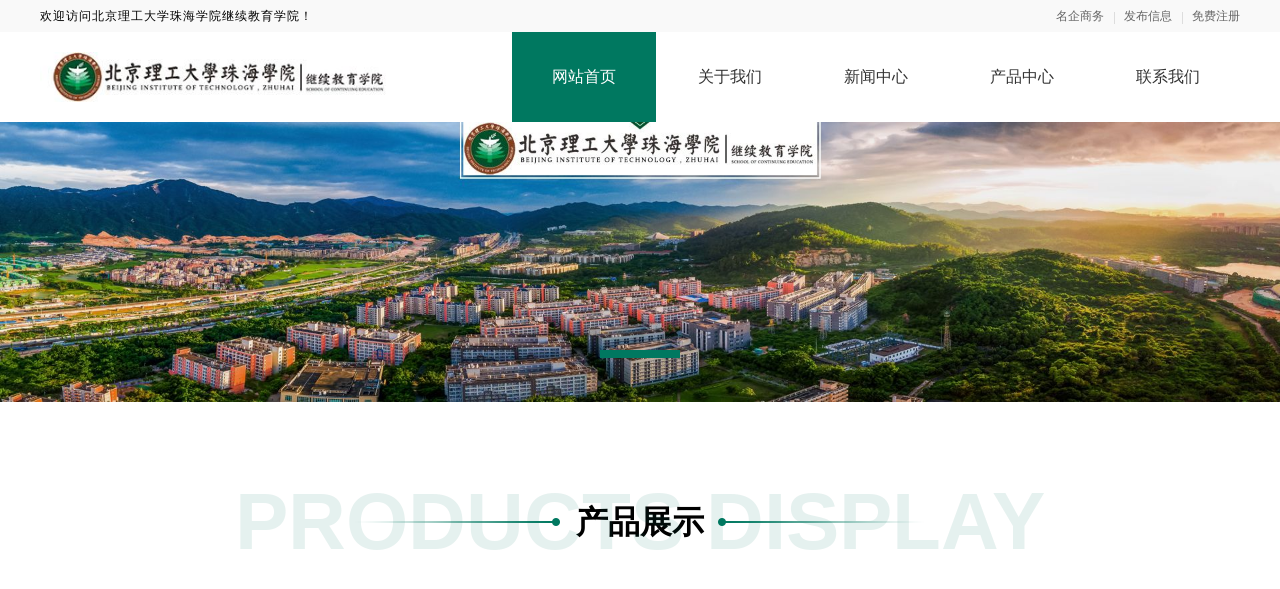

--- FILE ---
content_type: text/html; charset=utf-8
request_url: https://wkrxrwocvb.meizhourb.cn/
body_size: 5250
content:
<!DOCTYPE html>
<html lang="zh-CN">

<head>
    <meta charset="UTF-8" />
    <meta name="viewport" content="width=device-width, initial-scale=1.0" />
    <link rel="shortcut icon" href="https://oss.chinaqyz.com/ico/meizhourb.cn.ico" type="image/x-icon" />
    <title>北京理工大学珠海学院继续教育学院_名企商务</title>
    <meta name="keywords" content="北京理工大学珠海学院继续教育学院" />
    <meta name="description" content="北京理工大学珠海学院继续教育学院vYZppqrA,    北京理工大学珠海学院是经中华人民共和国教育部批准，于2004年5月8日正式成立的普通高等学校。学校现设18个专业学院（教学部）、涵盖七大学科门类的61个本科专业，全日制普通本科在校生22000余名。学校以北京理工大学为办学主体，秉持“注重质量、提升内涵、凝练特色、创建品牌”的办学思路，工学类专业具有突出特色和明显优势，工、理、管、文、经、法、艺协调发展，是广东省首批普通高校本科转型试点高校。   
       继续教育学院办学项目有北京理工大学现代远程高等学历教育、高等教育自学考试、高等职业教育、国际合作办学、各类培训等。珠海市北京理工大学珠海学院高等教育自学考试辅导中心积极开展自考助学辅导服务，多次被评为优秀办学单位。学院设有北京理工大学现代远程教育珠海学院学习中心，中心依托北京理工大学珠海学院丰富的办学资源开展远程教育，拥有一流的师资力量和教学设施，在广东省极具品牌竞争力。" />

    <link rel="stylesheet" type="text/css" href="/public/css/minireset.css" />
    <link rel="stylesheet" type="text/css" href="/public/css/normalize.css" />
    <link rel="stylesheet" type="text/css" href="/public/css/swiper.min.css" />

    <script type="text/javascript" src="/public/js/jquery.min.js"></script>
    <script type="text/javascript" src="/public/js/swiper.min.js"></script>
    <script type="text/javascript" src="/public/js/jquery.form.min.js"></script>
    <script type="text/javascript" src="/public/js/clipboard.min.js"></script>
    <script type="text/javascript" src="/public/js/jquery.cookie.js"></script>
    <script type="text/javascript" src="/public/js/ua-parser.min.js"></script>
    <script type="text/javascript" src="/public/js/lazyload.min.js"></script>
    <script type="text/javascript" src="/public/js/global.js"></script>

    <link rel="stylesheet" type="text/css" href="/theme/s1/css/model1.css" />

    
</head>

<body>
    <div class="main">
        <div class="public-header">
            <div class="w1200">
                <div class="name">欢迎访问北京理工大学珠海学院继续教育学院！</div>
                <div class="member">
                    <a target="_blank" href="https://www.meizhourb.cn">名企商务</a>
                    <a target="_blank"
                        href="https://sso.chinaqyz.com/signin?type=b2b&ref=https%3A%2F%2Fwkrxrwocvb.meizhourb.cn%2F">发布信息</a>
                    <a target="_blank"
                        href="https://sso.chinaqyz.com/signup?type=b2b&ref=https%3A%2F%2Fwkrxrwocvb.meizhourb.cn%2F">免费注册</a>
                </div>
            </div>
        </div>
        <div class="public-logo">
            <div class="w1200">
                <div class="logo">
                    <a target="_blank" href="https://wkrxrwocvb.meizhourb.cn/"><img
                            src="https://upload.chinaqyz.com/ssh/2022/05/17/adb2b23b-7aaa-4a15-ab27-b7e93e536d85.jpg" /></a>
                </div>
                <div class="menu">
                    <ul>
                        <li class="active">
                            <a target="_blank" href="https://wkrxrwocvb.meizhourb.cn/">网站首页</a>
                        </li>
                        <li>
                            <a target="_blank" href="https://wkrxrwocvb.meizhourb.cn/about.html">关于我们</a>
                        </li>
                        <li>
                            <a target="_blank" href="https://wkrxrwocvb.meizhourb.cn/news">新闻中心</a>
                        </li>
                        <li>
                            <a target="_blank" href="https://wkrxrwocvb.meizhourb.cn/product">产品中心</a>
                        </li>
                        <li>
                            <a target="_blank" href="https://wkrxrwocvb.meizhourb.cn/contact.html">联系我们</a>
                        </li>
                    </ul>
                </div>
                <div class="btn">
                    <i class="iconfont iconmenu"></i>
                </div>
            </div>
        </div>
        <div class="public-banner">
            <div class="swiper-container swiperBanner">
                <div class="swiper-wrapper">
                    
                    
                    
                    
                    <div class="swiper-slide web">
                        <img src="https://upload.chinaqyz.com/ssh/2023/06/26/b2441a14-7f85-4742-9192-9159c80246af.jpg" />
                    </div>
                    
                    
                    
                    
                    
                    
                    
                    
                    
                    
                    
                    
                    
                    <div class="swiper-slide wap">
                        <img src="https://upload.chinaqyz.com/ssh/2023/06/26/ab6c6954-6e99-4f19-a54f-9bd98e55d7d0.jpg" />
                    </div>
                    
                    
                    
                    
                    
                    
                    
                    
                    
                </div>
                <div class="swiper-pagination"></div>
            </div>
        </div>
        <div class="index-product">
            <div class="w1200">
                <div class="title">
                    <span>产品展示</span>
                    <span>PRODUCTS DISPLAY</span>
                </div>
                <div class="package">
                    <div class="swiper-container swiperProduct">
                        <div class="swiper-wrapper">
                            
                            
                            
                            
                        </div>
                    </div>
                </div>
            </div>
        </div>
        <div class="index-company">
            <div class="w1200">
                <div class="title">
                    <span>公司简介</span>
                    <span>COMPANY PROFILE</span>
                </div>
                <div class="package">
                    <div class="text">
                        <div class="text-h2">
                            北京理工大学珠海学院继续教育学院
                        </div>
                        <div class="text-p">
                                北京理工大学珠海学院是经中华人民共和国教育部批准，于2004年5月8日正式成立的普通高等学校。学校现设18个专业学院（教学部）、涵盖七大学科门类的61个本科专业，全日制普通本科在校生22000余名。学校以北京理工大学为办学主体，秉持“注重质量、提升内涵、凝练特色、创建品牌”的办学思路，工学类专业具有突出特色和明显优势，工、理、管、文、经、法、艺协调发展，是广东省首批普通高校本科转型试点高校。   
       继续教育学院办学...
                        </div>
                        <div class="more">
                            <a target="_blank" href="https://wkrxrwocvb.meizhourb.cn/about.html">MORE+</a>
                        </div>
                    </div>
                    <div class="image">
                        <img src="/theme/s1/images/index-company.png" />
                    </div>
                </div>
            </div>
        </div>
        <div class="index-news">
            <div class="w1200">
                <div class="title">
                    <span>新闻资讯</span>
                    <span>NEWS INFORMATION</span>
                </div>
                <div class="package">
                    <div class="image">
                        <img src="/theme/s1/images/index-news.png" />
                    </div>
                    <div class="list">
                        
                        <div class="col">
                            <div class="data">
                                <span>2025-12</span>
                                <span>06</span>
                                <span>2025-12-06 11:59:03</span>
                            </div>
                            <div class="text">
                                <h2><a target="_blank" href="https://t2efg7kfe5.meizhourb.cn/xingxi/3700564.html" title="嘉兴家美建材科技有限公司，解锁全屋整装一体化解决方案">嘉兴家美建材科技有限公司，解锁全屋整装一体化解决方案</a>
                                </h2>
                                <p># 嘉兴家美建材科技有限公司：解锁全屋整装一体化解决方案</p>
                            </div>
                        </div>
                        
                        <div class="col">
                            <div class="data">
                                <span>2026-01</span>
                                <span>13</span>
                                <span>2026-01-13 09:33:23</span>
                            </div>
                            <div class="text">
                                <h2><a target="_blank" href="https://wkrxrwocvb.meizhourb.cn/xingxi/3674100.html" title="珠海不要考试的全日制大专哪个好-北京理工大学珠海学院继教院">珠海不要考试的全日制大专哪个好-北京理工大学珠海学院继教院</a>
                                </h2>
                                <p>专本连读模式将本科教育与研究生教育紧密衔接。使学生在完成本科阶段学习的同时。那么国内...</p>
                            </div>
                        </div>
                        
                        <div class="col">
                            <div class="data">
                                <span>2026-01</span>
                                <span>11</span>
                                <span>2026-01-11 09:33:27</span>
                            </div>
                            <div class="text">
                                <h2><a target="_blank" href="https://wkrxrwocvb.meizhourb.cn/xingxi/3673620.html" title="广东省全日制专本连读专科学校学校环境-北京理工大学珠海学院继教院">广东省全日制专本连读专科学校学校环境-北京理工大学珠海学院继教院</a>
                                </h2>
                                <p>全日制专本连读学历在社会上的认可度也取决于用人单位的实际情况。学生可以通过实际操作和...</p>
                            </div>
                        </div>
                        
                        <div class="col">
                            <div class="data">
                                <span>2026-01</span>
                                <span>06</span>
                                <span>2026-01-06 09:33:24</span>
                            </div>
                            <div class="text">
                                <h2><a target="_blank" href="https://wkrxrwocvb.meizhourb.cn/xingxi/3649059.html" title="广东专科学校报考-北京理工大学珠海学院继教院">广东专科学校报考-北京理工大学珠海学院继教院</a>
                                </h2>
                                <p>全日制专本连读的就业前景是非常广阔的。全日制专本连读的教育模式还注重培养学生的综合能...</p>
                            </div>
                        </div>
                        
                    </div>
                </div>
            </div>
        </div>
        <div class="index-reco">
            <div class="w1200">
                <div class="title">
                    <span>新品供应</span>
                    <span>NEW PRODUCT SUPPLY</span>
                </div>
                <div class="package">
                    
                    <div class="col">
                        <a target="_blank" href="https://wkrxrwocvb.meizhourb.cn/kaodian/2026/01/18/28238964.html" title="广东专本连读全日制大专-北京理工大学珠海学院继教院">
                            <div class="image">
                                <img class="lazyload" src="/public/images/loading.gif" data-src="https://upload.chinaqyz.com/nlp/1140048/4c47ece5-9f05-41cf-acfd-56f01e88a3bf.jpg" />
                            </div>
                            <div class="more"><span>广东专本连读全日制大专-北京理工大学珠海学院继教院</span><i class="iconfont iconright-circle-fill"></i>
                            </div>
                        </a>
                    </div>
                    
                    <div class="col">
                        <a target="_blank" href="https://wkrxrwocvb.meizhourb.cn/kaodian/2026/01/09/28206806.html" title="珠海不用考试的全日制大专-北京理工大学珠海学院继教院">
                            <div class="image">
                                <img class="lazyload" src="/public/images/loading.gif" data-src="https://upload.chinaqyz.com/nlp/1140048/3d6072e2-4965-45c0-926d-4938792ed388.jpg" />
                            </div>
                            <div class="more"><span>珠海不用考试的全日制大专-北京理工大学珠海学院继教院</span><i class="iconfont iconright-circle-fill"></i>
                            </div>
                        </a>
                    </div>
                    
                    <div class="col">
                        <a target="_blank" href="https://wkrxrwocvb.meizhourb.cn/kaodian/2026/01/08/28200887.html" title="广东省全日制专本连读不用考试-北京理工大学珠海学院继教院">
                            <div class="image">
                                <img class="lazyload" src="/public/images/loading.gif" data-src="https://upload.chinaqyz.com/nlp/1140048/52f61136-90bc-49ca-ac08-3dcfacbd1876.jpg" />
                            </div>
                            <div class="more"><span>广东省全日制专本连读不用考试-北京理工大学珠海学院继教院</span><i class="iconfont iconright-circle-fill"></i>
                            </div>
                        </a>
                    </div>
                    
                </div>
            </div>
        </div>
        <div class="public-footer">
            <div class="menu">
                <div class="w1200">
                    <div class="col">
                        <a target="_blank" href="https://wkrxrwocvb.meizhourb.cn/">公司首页</a>
                    </div>
                    <div class="col">
                        <a class="nav_list" href="https://wkrxrwocvb.meizhourb.cn/about.html">公司介绍</a>
                    </div>
                    <div class="col">
                        <a class="nav_list" href="https://wkrxrwocvb.meizhourb.cn/news">公司新闻</a>
                    </div>
                    <div class="col">
                        <a class="nav_list" href="https://wkrxrwocvb.meizhourb.cn/product">公司产品</a>
                    </div>
                    <div class="col">
                        <a class="nav_list" href="https://wkrxrwocvb.meizhourb.cn/contact.html">联系我们</a>
                    </div>
                    <div class="col">
                        <a class="nav_list" href="https://wkrxrwocvb.meizhourb.cn/sitemap.xml">站点地图</a>
                    </div>
                </div>
            </div>
            <div class="foot">
                <div class="w1200">
                    <div class="logo">
                        <a target="_blank" href="https://wkrxrwocvb.meizhourb.cn/"><img
                                src="https://upload.chinaqyz.com/ssh/2022/05/17/adb2b23b-7aaa-4a15-ab27-b7e93e536d85.jpg" /></a>
                        <div class="name">北京理工大学珠海学院继续教育学院</div>
                    </div>
                    <div class="info">
                        
                        <p>服务热线：13425077359</p>
                        
                        
                        
                        <p>联系人：梁老师</p>
                        
                        
                        <p>公司地址：广东省珠海市唐家湾金凤路6号</p>
                        
                        <p>Copyright © 2010-2020 名企商务 All Rights Reserved</p>
                    </div>
                    <div class="ewm">
                        <img src="https://www.meizhourb.cn/qrcode?height=150&amp;text=%E6%9A%82%E6%97%A0%E5%86%85%E5%AE%B9&amp;width=150" />
                        <p>客服微信</p>
                    </div>
                </div>
            </div>
        </div>
        <div class="float-information">
            
            <div class="tips">
                <div class="w1200">
                    <div class="swiper-container swiperTips">
                        <div class="swiper-wrapper">
                            
                            <div class="swiper-slide">
                                <p>7分钟前 陈先生 正在咨询 </p>
                            </div>
                            
                            <div class="swiper-slide">
                                <p>5分钟前 钟先生 正在咨询 </p>
                            </div>
                            
                            <div class="swiper-slide">
                                <p>5分钟前 田女士 正在咨询 </p>
                            </div>
                            
                            <div class="swiper-slide">
                                <p>5分钟前 林女士 正在咨询 </p>
                            </div>
                            
                            <div class="swiper-slide">
                                <p>1分钟前 朱女士 正在咨询 </p>
                            </div>
                            
                            <div class="swiper-slide">
                                <p>10分钟前 胡先生 正在咨询 </p>
                            </div>
                            
                            <div class="swiper-slide">
                                <p>1分钟前 胡先生 正在咨询 </p>
                            </div>
                            
                            <div class="swiper-slide">
                                <p>9分钟前 代女士 正在咨询 </p>
                            </div>
                            
                            <div class="swiper-slide">
                                <p>5分钟前 王小姐 正在咨询 </p>
                            </div>
                            
                            <div class="swiper-slide">
                                <p>9分钟前 钟女士 正在咨询 </p>
                            </div>
                            
                            <div class="swiper-slide">
                                <p>5分钟前 朱小姐 正在咨询 </p>
                            </div>
                            
                            <div class="swiper-slide">
                                <p>9分钟前 刘女士 正在咨询 </p>
                            </div>
                            
                            <div class="swiper-slide">
                                <p>4分钟前 吴先生 正在咨询 </p>
                            </div>
                            
                            <div class="swiper-slide">
                                <p>6分钟前 王先生 正在咨询 </p>
                            </div>
                            
                            <div class="swiper-slide">
                                <p>7分钟前 周女士 正在咨询 </p>
                            </div>
                            
                            <div class="swiper-slide">
                                <p>7分钟前 卢小姐 正在咨询 </p>
                            </div>
                            
                            <div class="swiper-slide">
                                <p>3分钟前 苏女士 正在咨询 </p>
                            </div>
                            
                            <div class="swiper-slide">
                                <p>6分钟前 张女士 正在咨询 </p>
                            </div>
                            
                            <div class="swiper-slide">
                                <p>2分钟前 王先生 正在咨询 </p>
                            </div>
                            
                            <div class="swiper-slide">
                                <p>3分钟前 顾先生 正在咨询 </p>
                            </div>
                            
                        </div>
                    </div>
                </div>
            </div>
            <div class="menu">
                <div class="w1200">
                    <div class="col">
                        <a href="https://wkrxrwocvb.meizhourb.cn/">
                            <i class="iconfont iconhome"></i>
                            <span>返回首页</span>
                        </a>
                    </div>
                    <div class="col">
                        <a href="tel:13425077359">
                            <i class="iconfont iconphone"></i>
                            <span>免费电话</span>
                        </a>
                    </div>
                    <div class="col">
                        <a href="https://sso.chinaqyz.com/signup?type=b2b&ref=https%3A%2F%2Fwkrxrwocvb.meizhourb.cn%2F"
                            target="_blank">
                            <i class="iconfont iconuser"></i>
                            <span>立即注册</span>
                        </a>
                    </div>
                </div>
            </div>
        </div>

        
    </div>
    
    <script>(function() {var _53code = document.createElement("script");_53code.src = "https://tb.53kf.com/code/code/72D67C56B528265615C520E55CBC19BF5/12";var s = document.getElementsByTagName("script")[0]; s.parentNode.insertBefore(_53code, s);})();</script>
    
    <script>
        $(function () {
            var landPage = $.cookie("landPage");
            if (!landPage) {
                var href = location.href;
                landPage = href;
                $.cookie("landPage", href);
            }

            $.ajax({
                url: "http://b2b.chinaqyz.com/api/visitor/submit",
                type: "GET",
                data: { brandId: "1140012", landPage: landPage },
                dataType: "jsonp",
                success: function (json) {

                }
            });

            var parser = new UAParser();
            var clipboard = new ClipboardJS("#password");
            if (parser.getDevice().type == "tablet" || parser.getDevice().type == "mobile") {
                var koulin = [];

                var douyin = $("#password").data("douyin");
                if (douyin) {
                    koulin.push(douyin);
                }
                var kuaishou = $("#password").data("kuaishou");
                if (kuaishou) {
                    koulin.push(kuaishou);
                }
                var huoshan = $("#password").data("huoshan");
                if (kuaishou) {
                    koulin.push(huoshan);
                }
                var alibaba = $("#password").data("alibaba");
                if (alibaba) {
                    koulin.push('￥' + alibaba + '￥');
                }
                var taobao = $("#password").data("taobao");
                if (taobao) {
                    koulin.push('$' + taobao + '$');
                }

                $("#password").attr('data-clipboard-text', koulin.join(""));
                clipboard.on('success', function (e) {
                    $(".index-password").css("display", "none");;
                });

                var swiperProduct = new Swiper('.swiperProduct', {
                    slidesPerView: 2,
                    slidesPerColumn: 2,
                    spaceBetween: 20,
                    autoplay: {
                        delay: 2500,
                        disableOnInteraction: false,
                    },
                });
            } else {
                var swiperProduct = new Swiper('.swiperProduct', {
                    slidesPerView: 4,
                    spaceBetween: 20,
                    autoplay: {
                        delay: 2500,
                        disableOnInteraction: false,
                    },
                });
            }

            swiperProduct.el.onmouseover = function () {
                swiperProduct.autoplay.stop();
            };

            swiperProduct.el.onmouseout = function () {
                swiperProduct.autoplay.start();
            };

        });
    </script>
    <script type="text/javascript" src="/theme/s1/js/public.js"></script>
    <script type="text/javascript" src="https://js.users.51.la/20972063.js"></script>
	<div class="cnzz">
        <script type="text/javascript" src="https://v1.cnzz.com/z_stat.php?id=1279470533&web_id=1279470533"></script>
    </div>
    
</body>

</html>

--- FILE ---
content_type: text/css; charset=utf-8
request_url: https://wkrxrwocvb.meizhourb.cn/theme/s1/css/model1.css
body_size: 67240
content:
@import url("https://at.alicdn.com/t/font_1360053_1z6100oa4t2.css");
body,
html {
  font-family: "Microsoft Yahei", "\5FAE\8F6F\96C5\9ED1", Arial, "Hiragino Sans GB", "\5B8B\4F53";
  background: #fff;
}
@media screen and (max-width: 640px) {
  body,
  html {
    font-size: calc(100vw / 3.75);
  }
}
* {
  word-wrap: break-word;
  outline: none;
}
a {
  text-decoration: none;
}
b {
  font-weight: normal;
}
img {
  display: block;
}
input::-webkit-input-placeholder {
  /* WebKit, Blink, Edge */
  color: #999;
}
input::-moz-placeholder {
  /* Mozilla Firefox 19+ */
  color: #999;
}
textarea::-webkit-input-placeholder {
  /* WebKit, Blink, Edge */
  color: #999;
  font-family: "Microsoft Yahei", "\5FAE\8F6F\96C5\9ED1", Arial, "Hiragino Sans GB", "\5B8B\4F53";
}
textarea::-moz-placeholder {
  /* Mozilla Firefox 19+ */
  color: #999;
  font-family: "Microsoft Yahei", "\5FAE\8F6F\96C5\9ED1", Arial, "Hiragino Sans GB", "\5B8B\4F53";
}
.main {
  width: 100%;
  overflow: hidden;
}
.w1200 {
  width: 1200px;
  margin: 0 auto;
}
.public-header {
  width: 100%;
  background: #f9f9f9;
}
.public-header .w1200 {
  display: -webkit-box;
  display: flex;
  -webkit-box-align: center;
          align-items: center;
  -webkit-box-pack: justify;
          justify-content: space-between;
  height: 32px;
  font-size: 12px;
  line-height: 1;
}
.public-header .w1200 .name {
  letter-spacing: 1px;
}
.public-header .w1200 .member {
  display: -webkit-box;
  display: flex;
}
.public-header .w1200 .member a {
  margin: 0 0 0 20px;
  color: #666;
  position: relative;
}
.public-header .w1200 .member a:hover {
  color: #007860;
}
.public-header .w1200 .member a:after {
  position: absolute;
  left: -10px;
  top: 2px;
  content: "";
  width: 1px;
  height: 12px;
  background: #ddd;
}
.public-header .w1200 .member a:first-child:after {
  display: none;
}
@media screen and (max-width: 640px) {
  .public-header {
    display: none;
  }
}
.public-logo {
  width: 100%;
}
.public-logo .w1200 {
  display: -webkit-box;
  display: flex;
  -webkit-box-align: center;
          align-items: center;
  -webkit-box-pack: justify;
          justify-content: space-between;
}
.public-logo .w1200 .logo {
  width: 360px;
}
.public-logo .w1200 .logo a {
  display: -webkit-box;
  display: flex;
  -webkit-box-align: center;
          align-items: center;
  height: 64px;
}
.public-logo .w1200 .logo a img {
  max-width: 100%;
  max-height: 100%;
}
.public-logo .w1200 .menu ul {
  display: -webkit-box;
  display: flex;
}
.public-logo .w1200 .menu ul li {
  margin: 0 0 0 2px;
}
.public-logo .w1200 .menu ul li:first-child {
  margin: 0;
}
.public-logo .w1200 .menu ul li.active a {
  background: #007860;
  color: #fff;
}
.public-logo .w1200 .menu ul li:hover a {
  background: #007860;
  color: #fff;
}
.public-logo .w1200 .menu ul li a {
  display: block;
  line-height: 90px;
  padding: 0 40px;
  font-size: 16px;
  color: #333;
}
.public-logo .w1200 .btn {
  display: none;
}
@media screen and (max-width: 640px) {
  .public-logo {
    font-size: 12px;
  }
  .public-logo .w1200 {
    width: 100%;
    padding: 15px 4%;
    position: relative;
  }
  .public-logo .w1200 .logo a {
    height: 32px;
  }
  .public-logo .w1200 .menu {
    position: absolute;
    left: 0;
    top: 62px;
    width: 100%;
    z-index: 10;
    background: #f9f9f9;
    display: none;
  }
  .public-logo .w1200 .menu ul {
    -webkit-box-orient: vertical;
    -webkit-box-direction: normal;
            flex-direction: column;
  }
  .public-logo .w1200 .menu ul li {
    margin: 0;
    padding: 0 4%;
  }
  .public-logo .w1200 .menu ul li.active a {
    background: #f9f9f9;
    color: #333;
  }
  .public-logo .w1200 .menu ul li:hover a {
    background: #f9f9f9;
    color: #333;
  }
  .public-logo .w1200 .menu ul li:last-child a {
    border: none;
  }
  .public-logo .w1200 .menu ul li a {
    line-height: 62px;
    padding: 0;
    border-bottom: 1px solid #eee;
  }
  .public-logo .w1200 .btn {
    display: block;
  }
  .public-logo .w1200 .btn i {
    font-size: 32px;
    line-height: 1;
  }
}
.public-banner {
  width: 100%;
  position: relative;
}
.public-banner .swiper-container {
  width: 100%;
}
.public-banner .swiper-container .swiper-slide {
  width: 100%;
  display: -webkit-box;
  display: flex;
  -webkit-box-pack: center;
          justify-content: center;
}
.public-banner .swiper-container .swiper-slide.wap {
  display: none;
}
.public-banner .swiper-container .swiper-slide img {
  width: 100%;
  display: block;
}
.public-banner .swiper-container .swiper-pagination {
  bottom: 40px;
}
.public-banner .swiper-container .swiper-pagination .swiper-pagination-bullet {
  width: 80px;
  height: 8px;
  border-radius: 0;
}
.public-banner .swiper-container .swiper-pagination .swiper-pagination-bullet-active {
  background: #007860;
}
@media screen and (max-width: 640px) {
  .public-banner .swiper-container .swiper-slide.web {
    display: none;
  }
  .public-banner .swiper-container .swiper-slide.wap {
    display: block;
  }
  .public-banner .swiper-container .swiper-pagination {
    bottom: 10px;
  }
  .public-banner .swiper-container .swiper-pagination .swiper-pagination-bullet {
    width: 8px;
    height: 8px;
    border-radius: 50%;
  }
}
.index-product {
  width: 100%;
}
.index-product .w1200 {
  padding: 80px 0;
}
.index-product .w1200 .title {
  display: -webkit-box;
  display: flex;
  -webkit-box-pack: center;
          justify-content: center;
  position: relative;
  background: url(../images/title_bg_green.png) center center no-repeat;
}
.index-product .w1200 .title span:nth-child(1) {
  font-size: 32px;
  color: #000;
  font-weight: bold;
  line-height: 80px;
}
.index-product .w1200 .title span:nth-child(2) {
  font-size: 80px;
  line-height: 1;
  color: rgba(0, 120, 96, 0.1);
  font-weight: bold;
  z-index: 1;
  position: absolute;
  top: 0;
  left: 50%;
  margin-left: -600px;
  width: 1200px;
  text-align: center;
}
.index-product .w1200 .package {
  margin: 60px 0 0 0;
  width: 100%;
  position: relative;
}
.index-product .w1200 .package .swiper-container {
  width: 100%;
}
.index-product .w1200 .package .swiper-container .swiper-slide a {
  display: block;
  border: 1px solid #eee;
  padding: 5px;
  background: #f9f9f9;
}
.index-product .w1200 .package .swiper-container .swiper-slide a:hover .more i {
  display: none;
}
.index-product .w1200 .package .swiper-container .swiper-slide a:hover .more span {
  display: block;
}
.index-product .w1200 .package .swiper-container .swiper-slide a .image {
  width: 100%;
  height: 180px;
  display: -webkit-box;
  display: flex;
  -webkit-box-align: center;
          align-items: center;
  -webkit-box-pack: center;
          justify-content: center;
  overflow: hidden;
  background: #fff;
}
.index-product .w1200 .package .swiper-container .swiper-slide a .image img {
  max-width: 100%;
}
.index-product .w1200 .package .swiper-container .swiper-slide a h2 {
  text-align: center;
  line-height: 46px;
  font-size: 16px;
  color: #333;
  overflow: hidden;
  text-overflow: ellipsis;
  white-space: nowrap;
  padding: 0 15px;
}
.index-product .w1200 .package .swiper-container .swiper-slide a .more {
  padding: 0 0 5px 0;
  display: -webkit-box;
  display: flex;
  -webkit-box-pack: center;
          justify-content: center;
}
.index-product .w1200 .package .swiper-container .swiper-slide a .more i {
  font-size: 30px;
  line-height: 1;
  color: #007860;
}
.index-product .w1200 .package .swiper-container .swiper-slide a .more span {
  display: none;
  background: #007860;
  font-size: 14px;
  color: #fff;
  line-height: 30px;
  padding: 0 15px;
  border-radius: 30px;
}
@media screen and (max-width: 640px) {
  .index-product {
    font-size: 12px;
  }
  .index-product .w1200 {
    width: 100%;
    padding: 8% 4%;
  }
  .index-product .w1200 .title {
    background-size: 230% auto;
  }
  .index-product .w1200 .title span:nth-child(1) {
    font-size: 22px;
    line-height: 34px;
  }
  .index-product .w1200 .title span:nth-child(2) {
    font-size: 20px;
    line-height: 34px;
  }
  .index-product .w1200 .package {
    margin: 20px 0 0 0;
  }
  .index-product .w1200 .package .swiper-container .swiper-slide a .image {
    height: 120px;
  }
  .index-product .w1200 .package .swiper-container .swiper-slide a h2 {
    font-size: 0.16rem;
    line-height: 2;
    padding: 5px 0 0 0;
  }
  .index-product .w1200 .package .swiper-container .swiper-slide a .more {
    padding: 0;
    display: none;
  }
}
.index-company {
  width: 100%;
  background: #007860;
}
.index-company .w1200 {
  padding: 80px 0;
}
.index-company .w1200 .title {
  display: -webkit-box;
  display: flex;
  -webkit-box-pack: center;
          justify-content: center;
  position: relative;
  background: url(../images/title_bg_white.png) center center no-repeat;
}
.index-company .w1200 .title span:nth-child(1) {
  font-size: 32px;
  color: #fff;
  font-weight: bold;
  line-height: 80px;
}
.index-company .w1200 .title span:nth-child(2) {
  font-size: 80px;
  line-height: 1;
  color: rgba(255, 255, 255, 0.1);
  font-weight: bold;
  z-index: 1;
  position: absolute;
  top: 0;
  left: 50%;
  margin-left: -600px;
  width: 1200px;
  text-align: center;
}
.index-company .w1200 .package {
  margin: 60px 0 0 0;
  display: -webkit-box;
  display: flex;
  -webkit-box-pack: justify;
          justify-content: space-between;
}
.index-company .w1200 .package .text {
  width: 652px;
}
.index-company .w1200 .package .text .text-h2 {
  font-size: 24px;
  font-weight: bold;
  color: #fff;
  overflow: hidden;
  text-overflow: ellipsis;
  white-space: nowrap;
}
.index-company .w1200 .package .text .text-p {
  font-size: 16px;
  line-height: 2;
  color: #fff;
  text-indent: 2em;
  margin: 15px 0 0 0;
}
.index-company .w1200 .package .text .more {
  display: -webkit-box;
  display: flex;
  margin: 15px 0 0 0;
}
.index-company .w1200 .package .text .more a {
  background: #fff;
  color: #007860;
  line-height: 2.4;
  padding: 0 15px;
  font-size: 14px;
}
@media screen and (max-width: 640px) {
  .index-company {
    font-size: 12px;
  }
  .index-company .w1200 {
    width: 100%;
    padding: 8% 4%;
  }
  .index-company .w1200 .title {
    background-size: 230% auto;
  }
  .index-company .w1200 .title span:nth-child(1) {
    font-size: 22px;
    line-height: 34px;
  }
  .index-company .w1200 .title span:nth-child(2) {
    font-size: 20px;
    line-height: 34px;
  }
  .index-company .w1200 .package {
    -webkit-box-orient: vertical;
    -webkit-box-direction: reverse;
            flex-direction: column-reverse;
    margin: 20px 0 0 0;
  }
  .index-company .w1200 .package .image {
    width: 100%;
  }
  .index-company .w1200 .package .text {
    width: 100%;
    margin: 15px 0 0 0;
  }
  .index-company .w1200 .package .text .text-h2 {
    font-size: 0.2rem;
  }
  .index-company .w1200 .package .text .text-p {
    font-size: 0.15rem;
    line-height: 1.6;
  }
  .index-company .w1200 .package .text .more {
    -webkit-box-pack: center;
            justify-content: center;
  }
  .index-company .w1200 .package .text .more a {
    font-size: 0.14rem;
  }
}
.index-news {
  width: 100%;
}
.index-news .w1200 {
  padding: 80px 0;
}
.index-news .w1200 .title {
  display: -webkit-box;
  display: flex;
  -webkit-box-pack: center;
          justify-content: center;
  position: relative;
  background: url(../images/title_bg_green.png) center center no-repeat;
}
.index-news .w1200 .title span:nth-child(1) {
  font-size: 32px;
  color: #000;
  font-weight: bold;
  line-height: 80px;
}
.index-news .w1200 .title span:nth-child(2) {
  font-size: 80px;
  line-height: 1;
  color: rgba(0, 120, 96, 0.1);
  font-weight: bold;
  z-index: 1;
  position: absolute;
  top: 0;
  left: 50%;
  margin-left: -600px;
  width: 1200px;
  text-align: center;
}
.index-news .w1200 .package {
  margin: 60px 0 0 0;
  display: -webkit-box;
  display: flex;
  -webkit-box-pack: justify;
          justify-content: space-between;
}
.index-news .w1200 .package .list {
  width: 580px;
  display: -webkit-box;
  display: flex;
  -webkit-box-orient: vertical;
  -webkit-box-direction: normal;
          flex-direction: column;
  border-top: 1px solid #eee;
}
.index-news .w1200 .package .list .col {
  display: -webkit-box;
  display: flex;
  -webkit-box-align: center;
          align-items: center;
  -webkit-box-pack: justify;
          justify-content: space-between;
  height: 100px;
  border: 1px solid #eee;
  border-top: none;
  padding: 15px;
}
.index-news .w1200 .package .list .col:hover {
  background: #007860;
}
.index-news .w1200 .package .list .col:hover .data span:nth-child(1) {
  color: #fff;
}
.index-news .w1200 .package .list .col:hover .data span:nth-child(2) {
  color: #fff;
}
.index-news .w1200 .package .list .col:hover .text h2 a {
  color: #fff;
}
.index-news .w1200 .package .list .col:hover .text p {
  color: #fff;
}
.index-news .w1200 .package .list .col .data {
  display: -webkit-box;
  display: flex;
  -webkit-box-orient: vertical;
  -webkit-box-direction: normal;
          flex-direction: column;
  -webkit-box-pack: center;
          justify-content: center;
  -webkit-box-align: center;
          align-items: center;
  height: 70px;
  border-right: 1px solid #eee;
  padding: 0 15px 0 0;
  margin: 0 15px 0 0;
}
.index-news .w1200 .package .list .col .data span {
  line-height: 1;
}
.index-news .w1200 .package .list .col .data span:nth-child(1) {
  font-size: 16px;
  margin: 0 0 5px 0;
  color: #999;
}
.index-news .w1200 .package .list .col .data span:nth-child(2) {
  font-size: 32px;
  font-weight: bold;
  color: #007860;
}
.index-news .w1200 .package .list .col .data span:nth-child(3) {
  display: none;
}
.index-news .w1200 .package .list .col .text {
  width: 453px;
}
.index-news .w1200 .package .list .col .text h2 {
  font-size: 16px;
  overflow: hidden;
  text-overflow: ellipsis;
  white-space: nowrap;
  padding: 0 0 1px 0;
}
.index-news .w1200 .package .list .col .text h2 a {
  color: #333;
}
.index-news .w1200 .package .list .col .text p {
  margin: 6px 0 0 0;
  font-size: 14px;
  color: #999;
  line-height: 1.4;
}
@media screen and (max-width: 640px) {
  .index-news {
    font-size: 12px;
  }
  .index-news .w1200 {
    width: 100%;
    padding: 8% 4%;
  }
  .index-news .w1200 .title {
    background-size: 230% auto;
  }
  .index-news .w1200 .title span:nth-child(1) {
    font-size: 22px;
    line-height: 34px;
  }
  .index-news .w1200 .title span:nth-child(2) {
    font-size: 20px;
    line-height: 34px;
  }
  .index-news .w1200 .package {
    margin: 20px 0 0 0;
    flex-wrap: wrap;
  }
  .index-news .w1200 .package .image {
    width: 100%;
  }
  .index-news .w1200 .package .list {
    width: 100%;
    border: none;
    margin: 20px 0 0 0;
  }
  .index-news .w1200 .package .list .col {
    -webkit-box-orient: vertical;
    -webkit-box-direction: reverse;
            flex-direction: column-reverse;
    height: auto;
    padding: 0 0 15px 0;
    margin: 0 0 15px 0;
    border: none;
    border-bottom: 1px dashed #eee;
  }
  .index-news .w1200 .package .list .col:last-child {
    padding: 0;
    margin: 0;
    border: none;
  }
  .index-news .w1200 .package .list .col .data {
    width: 100%;
    height: auto;
    -webkit-box-orient: horizontal;
    -webkit-box-direction: normal;
            flex-direction: row;
    -webkit-box-align: center;
            align-items: center;
    -webkit-box-pack: start;
            justify-content: start;
    margin: 10px 0 0 0;
    border: none;
  }
  .index-news .w1200 .package .list .col .data span:nth-child(1),
  .index-news .w1200 .package .list .col .data span:nth-child(2) {
    display: none;
  }
  .index-news .w1200 .package .list .col .data span:nth-child(3) {
    font-size: 0.12rem;
    color: #999;
    line-height: 1;
    display: block;
  }
  .index-news .w1200 .package .list .col .text {
    width: 100%;
  }
  .index-news .w1200 .package .list .col .text h2 {
    font-size: 0.18rem;
    color: #333;
  }
  .index-news .w1200 .package .list .col .text p {
    font-size: 0.14rem;
    margin: 8px 0 0 0;
    color: #666;
  }
}
.index-reco {
  width: 100%;
  background: #f7f7f7;
}
.index-reco .w1200 {
  padding: 80px 0;
}
.index-reco .w1200 .title {
  display: -webkit-box;
  display: flex;
  -webkit-box-pack: center;
          justify-content: center;
  position: relative;
  background: url(../images/title_bg_green.png) center center no-repeat;
}
.index-reco .w1200 .title span:nth-child(1) {
  font-size: 32px;
  color: #000;
  font-weight: bold;
  line-height: 80px;
}
.index-reco .w1200 .title span:nth-child(2) {
  font-size: 80px;
  line-height: 1;
  color: rgba(0, 120, 96, 0.1);
  font-weight: bold;
  z-index: 1;
  position: absolute;
  top: 0;
  left: 50%;
  margin-left: -600px;
  width: 1200px;
  text-align: center;
}
.index-reco .w1200 .package {
  margin: 36px 0 0 0;
  display: -webkit-box;
  display: flex;
  flex-wrap: wrap;
}
.index-reco .w1200 .package .col {
  width: 376px;
  margin: 24px 24px 0 0;
}
.index-reco .w1200 .package .col:nth-child(3n) {
  margin-right: 0;
}
.index-reco .w1200 .package .col a {
  display: block;
  width: 100%;
  position: relative;
}
.index-reco .w1200 .package .col a:hover .more {
  background: rgba(0, 120, 96, 0.7);
}
.index-reco .w1200 .package .col a .image {
  height: 260px;
  overflow: hidden;
  display: -webkit-box;
  display: flex;
  -webkit-box-align: center;
          align-items: center;
  -webkit-box-pack: center;
          justify-content: center;
}
.index-reco .w1200 .package .col a .image img {
  max-width: 100%;
}
.index-reco .w1200 .package .col a .more {
  position: absolute;
  left: 0;
  bottom: 0;
  background: rgba(0, 0, 0, 0.7);
  display: -webkit-box;
  display: flex;
  -webkit-box-align: center;
          align-items: center;
  color: #fff;
  width: 100%;
  padding: 0 15px;
}
.index-reco .w1200 .package .col a .more span {
  line-height: 2.4;
  -webkit-box-flex: 1;
          flex: 1;
  font-size: 16px;
  overflow: hidden;
  text-overflow: ellipsis;
  white-space: nowrap;
}
.index-reco .w1200 .package .col a .more i {
  font-size: 18px;
  line-height: 1;
}
@media screen and (max-width: 640px) {
  .index-reco {
    font-size: 12px;
  }
  .index-reco .w1200 {
    width: 100%;
    padding: 8% 4%;
  }
  .index-reco .w1200 .title {
    background-size: 230% auto;
  }
  .index-reco .w1200 .title span:nth-child(1) {
    font-size: 22px;
    line-height: 34px;
  }
  .index-reco .w1200 .title span:nth-child(2) {
    font-size: 20px;
    line-height: 34px;
  }
  .index-reco .w1200 .package {
    margin: 8px 0 0 0;
  }
  .index-reco .w1200 .package .col {
    width: calc(50% - 6px);
    margin: 12px 12px 0 0;
  }
  .index-reco .w1200 .package .col:nth-child(3n) {
    margin-right: 12px;
  }
  .index-reco .w1200 .package .col:nth-child(2n) {
    margin-right: 0;
  }
  .index-reco .w1200 .package .col a .image {
    height: 160px;
  }
  .index-reco .w1200 .package .col a .more span {
    font-size: 0.16rem;
    line-height: 2.2;
  }
  .index-reco .w1200 .package .col a .more i {
    font-size: 0.18rem;
  }
}
.public-footer {
  width: 100%;
}
.public-footer .menu {
  background: #007860;
}
.public-footer .menu .w1200 {
  display: -webkit-box;
  display: flex;
  -webkit-box-align: center;
          align-items: center;
  -webkit-box-pack: center;
          justify-content: center;
}
.public-footer .menu .w1200 .col {
  padding: 18px 0;
}
.public-footer .menu .w1200 .col:last-child a:after {
  display: none;
}
.public-footer .menu .w1200 .col a {
  padding: 0 35px;
  font-size: 16px;
  color: #fff;
  display: block;
  position: relative;
}
.public-footer .menu .w1200 .col a:after {
  position: absolute;
  top: 50%;
  right: 0;
  margin-top: -6px;
  width: 1px;
  height: 12px;
  background: #fff;
  content: "";
}
.public-footer .foot {
  background: #333;
}
.public-footer .foot .w1200 {
  display: -webkit-box;
  display: flex;
  padding: 60px 0;
}
.public-footer .foot .w1200 .logo {
  width: 350px;
  border-right: 1px solid #909090;
  padding: 0 60px 0 0;
}
.public-footer .foot .w1200 .logo a img {
  max-width: 100%;
  max-height: 150px;
}
.public-footer .foot .w1200 .logo .name {
  font-size: 24px;
  color: #fff;
  line-height: 1;
  font-weight: bold;
  margin: 15px 0 0 0;
}
.public-footer .foot .w1200 .info {
  -webkit-box-flex: 1;
          flex: 1;
  margin: 0 0 0 60px;
  border-right: 1px solid #909090;
  padding: 0 60px 0 0;
}
.public-footer .foot .w1200 .info p {
  font-size: 16px;
  color: #fff;
  margin: 0 0 25px 0;
  overflow: hidden;
  text-overflow: ellipsis;
  white-space: nowrap;
}
.public-footer .foot .w1200 .info p:last-child {
  margin: 0;
}
.public-footer .foot .w1200 .ewm {
  width: 150px;
  margin: 0 0 0 60px;
}
.public-footer .foot .w1200 .ewm p {
  text-align: center;
  color: #fff;
  margin: 10px 0 0 0;
  font-size: 14px;
}
@media screen and (max-width: 640px) {
  .public-footer .menu {
    display: none;
  }
  .public-footer .foot {
    font-size: 12px;
  }
  .public-footer .foot .w1200 {
    width: 100%;
    padding: 8% 8% 80px 8%;
    flex-wrap: wrap;
  }
  .public-footer .foot .w1200 .logo {
    width: 100%;
    padding: 0;
    border: none;
  }
  .public-footer .foot .w1200 .logo a img {
    max-height: 100px;
  }
  .public-footer .foot .w1200 .logo .name {
    font-size: 0.2rem;
  }
  .public-footer .foot .w1200 .info {
    margin: 20px 0 0 0;
    padding: 0;
    border: none;
    width: 100%;
  }
  .public-footer .foot .w1200 .info p {
    font-size: 0.12rem;
    margin: 0 0 12px 0;
  }
  .public-footer .foot .w1200 .ewm {
    display: none;
  }
}
.public-position {
  width: 100%;
  background: #f9f9f9;
}
.public-position .w1200 {
  height: 48px;
  font-size: 15px;
  line-height: 48px;
  color: #666;
  padding: 0 0 0 20px;
  position: relative;
  overflow: hidden;
  text-overflow: ellipsis;
  white-space: nowrap;
}
.public-position .w1200:before {
  position: absolute;
  left: 0;
  top: 50%;
  margin-top: -7px;
  content: "";
  width: 4px;
  height: 14px;
  background: #007860;
}
.public-position .w1200 b {
  margin: 0 5px;
}
.public-position .w1200 a {
  color: #666;
}
.public-position .w1200 a:hover {
  color: #007860;
}
@media screen and (max-width: 640px) {
  .public-position .w1200 {
    width: 100%;
    padding: 0 4%;
  }
  .public-position .w1200:before {
    left: 4%;
  }
  .public-position .w1200 span {
    margin: 0 0 0 15px;
  }
}
.public-wrap {
  width: 100%;
}
.public-wrap .w1200 {
  padding: 20px 0 40px 0;
  display: -webkit-box;
  display: flex;
  -webkit-box-pack: justify;
          justify-content: space-between;
}
.public-wrap .w1200 .side {
  width: 320px;
}
.public-wrap .w1200 .side .information .title {
  background: #007860;
  line-height: 2.6;
  color: #fff;
  padding: 0 15px;
}
.public-wrap .w1200 .side .information .title span {
  font-size: 16px;
}
.public-wrap .w1200 .side .information .title span i {
  font-size: 12px;
  margin: 0 0 0 10px;
  font-style: normal;
}
.public-wrap .w1200 .side .information .box {
  background: #f9f9f9;
  padding: 15px;
}
.public-wrap .w1200 .side .information .box p {
  font-size: 14px;
  margin: 0 0 15px 0;
  overflow: hidden;
  text-overflow: ellipsis;
  white-space: nowrap;
}
.public-wrap .w1200 .side .information .box p:last-child {
  margin: 0;
}
.public-wrap .w1200 .side .product {
  margin: 20px 0 0 0;
}
.public-wrap .w1200 .side .product .title {
  background: #007860;
  color: #fff;
  padding: 0 15px;
  display: -webkit-box;
  display: flex;
  -webkit-box-pack: justify;
          justify-content: space-between;
  -webkit-box-align: center;
          align-items: center;
}
.public-wrap .w1200 .side .product .title span {
  font-size: 16px;
  line-height: 2.6;
}
.public-wrap .w1200 .side .product .title a {
  font-size: 12px;
  color: #fff;
}
.public-wrap .w1200 .side .product .box {
  display: -webkit-box;
  display: flex;
  flex-wrap: wrap;
  padding: 0 15px 15px 15px;
  background: #f9f9f9;
}
.public-wrap .w1200 .side .product .box .col {
  width: 137.5px;
  margin: 15px 15px 0 0;
}
.public-wrap .w1200 .side .product .box .col:nth-child(2n) {
  margin-right: 0;
}
.public-wrap .w1200 .side .product .box .col:hover a {
  color: #007860;
}
.public-wrap .w1200 .side .product .box .col .image {
  width: 100%;
  height: 100px;
  overflow: hidden;
  display: -webkit-box;
  display: flex;
  -webkit-box-align: center;
          align-items: center;
  -webkit-box-pack: center;
          justify-content: center;
  background: #fff;
}
.public-wrap .w1200 .side .product .box .col .image img {
  max-width: 100%;
}
.public-wrap .w1200 .side .product .box .col h2 {
  font-size: 14px;
  text-align: center;
  margin: 5px 0 0 0;
  overflow: hidden;
  text-overflow: ellipsis;
  white-space: nowrap;
}
.public-wrap .w1200 .side .product .box .col h2 a {
  color: #333;
}
.public-wrap .w1200 .side .message {
  margin: 20px 0 0 0;
}
.public-wrap .w1200 .side .message .title {
  background: #007860;
  color: #fff;
  padding: 0 15px;
  display: -webkit-box;
  display: flex;
  -webkit-box-pack: justify;
          justify-content: space-between;
  -webkit-box-align: center;
          align-items: center;
}
.public-wrap .w1200 .side .message .title span {
  font-size: 16px;
  line-height: 2.6;
}
.public-wrap .w1200 .side .message .title a {
  font-size: 12px;
  color: #fff;
}
.public-wrap .w1200 .side .message .box {
  padding: 15px;
  background: #f9f9f9;
}
.public-wrap .w1200 .side .message .box form {
  display: -webkit-box;
  display: flex;
  -webkit-box-orient: vertical;
  -webkit-box-direction: normal;
          flex-direction: column;
  -webkit-box-align: center;
          align-items: center;
}
.public-wrap .w1200 .side .message .box form input {
  width: 100%;
  border: 1px solid #ddd;
  margin: 0 0 15px 0;
  padding: 0 10px;
  font-size: 14px;
  line-height: 34px;
}
.public-wrap .w1200 .side .message .box form textarea {
  width: 100%;
  border: 1px solid #ddd;
  margin: 0 0 15px 0;
  padding: 5px 10px;
  font-size: 14px;
  line-height: 1.6;
}
.public-wrap .w1200 .side .message .box form button {
  width: 100%;
  background: #007860;
  border: none;
  color: #fff;
  line-height: 32px;
  font-size: 14px;
  border-radius: 4px;
}
.public-wrap .w1200 .side .news {
  margin: 20px 0 0 0;
}
.public-wrap .w1200 .side .news .title {
  background: #007860;
  color: #fff;
  padding: 0 15px;
  display: -webkit-box;
  display: flex;
  -webkit-box-pack: justify;
          justify-content: space-between;
  -webkit-box-align: center;
          align-items: center;
}
.public-wrap .w1200 .side .news .title span {
  font-size: 16px;
  line-height: 2.6;
}
.public-wrap .w1200 .side .news .title a {
  font-size: 12px;
  color: #fff;
}
.public-wrap .w1200 .side .news .box {
  background: #f9f9f9;
  padding: 15px;
}
.public-wrap .w1200 .side .news .box .col {
  display: -webkit-box;
  display: flex;
  -webkit-box-pack: justify;
          justify-content: space-between;
  margin: 0 0 15px 0;
  padding: 0 0 15px 0;
  border-bottom: 1px solid #eee;
}
.public-wrap .w1200 .side .news .box .col:last-child {
  margin: 0;
  padding: 0;
  border: none;
}
.public-wrap .w1200 .side .news .box .col:hover .text h2 a {
  color: #007860;
}
.public-wrap .w1200 .side .news .box .col .image {
  width: 100px;
  height: 60px;
  background: #fff;
  display: -webkit-box;
  display: flex;
  -webkit-box-align: center;
          align-items: center;
  -webkit-box-pack: center;
          justify-content: center;
  overflow: hidden;
}
.public-wrap .w1200 .side .news .box .col .image img {
  max-width: 100%;
}
.public-wrap .w1200 .side .news .box .col .text {
  width: calc(100% - 120px);
}
.public-wrap .w1200 .side .news .box .col .text h2 {
  font-size: 14px;
  line-height: 1.4;
}
.public-wrap .w1200 .side .news .box .col .text h2 a {
  color: #333;
}
.public-wrap .w1200 .side .news .box .col .text p {
  font-size: 12px;
  margin: 5px 0 0 0;
  color: #999;
}
.public-wrap .w1200 .bigbox {
  width: 850px;
}
.public-wrap .w1200 .bigbox .company-about .title {
  background: #007860;
  line-height: 2.6;
  color: #fff;
  padding: 0 15px;
}
.public-wrap .w1200 .bigbox .company-about .title span {
  font-size: 16px;
}
.public-wrap .w1200 .bigbox .company-about .title span i {
  font-size: 12px;
  margin: 0 0 0 10px;
  font-style: normal;
}
.public-wrap .w1200 .bigbox .company-about .content {
  font-size: 15px;
  line-height: 1.6;
  padding: 0 10px;
  color: #666;
  letter-spacing: 1px;
}
.public-wrap .w1200 .bigbox .company-about .content p {
  margin: 20px 0 0 0;
  text-indent: 2em;
}
.public-wrap .w1200 .bigbox .company-about .content img {
  max-width: 100%;
  margin: 0 auto;
}
.public-wrap .w1200 .bigbox .company-contact .info .title {
  background: #007860;
  line-height: 2.6;
  color: #fff;
  padding: 0 15px;
}
.public-wrap .w1200 .bigbox .company-contact .info .title span {
  font-size: 16px;
}
.public-wrap .w1200 .bigbox .company-contact .info .title span i {
  font-size: 12px;
  margin: 0 0 0 10px;
  font-style: normal;
}
.public-wrap .w1200 .bigbox .company-contact .info .box {
  padding: 10px;
}
.public-wrap .w1200 .bigbox .company-contact .info .box p {
  font-size: 16px;
  margin: 15px 0 0 0;
}
.public-wrap .w1200 .bigbox .company-contact .map {
  margin: 20px 0 0 0;
}
.public-wrap .w1200 .bigbox .company-contact .map .title {
  background: #007860;
  line-height: 2.6;
  color: #fff;
  padding: 0 15px;
}
.public-wrap .w1200 .bigbox .company-contact .map .title span {
  font-size: 16px;
}
.public-wrap .w1200 .bigbox .company-contact .map .title span i {
  font-size: 12px;
  margin: 0 0 0 10px;
  font-style: normal;
}
.public-wrap .w1200 .bigbox .company-contact .map .box {
  padding: 25px 10px 10px 10px;
}
.public-wrap .w1200 .bigbox .company-contact .map .box #mapbox {
  height: 400px;
}
.public-wrap .w1200 .bigbox .company-news .list {
  font-size: 14px;
}
.public-wrap .w1200 .bigbox .company-news .list .col {
  display: -webkit-box;
  display: flex;
  -webkit-box-align: center;
          align-items: center;
  -webkit-box-pack: justify;
          justify-content: space-between;
  border: 1px solid #eee;
  padding: 20px;
  margin: 0 0 20px 0;
}
.public-wrap .w1200 .bigbox .company-news .list .col:hover {
  border: 1px solid #007860;
}
.public-wrap .w1200 .bigbox .company-news .list .col:hover .text h2 a {
  color: #007860;
}
.public-wrap .w1200 .bigbox .company-news .list .col:hover .text .more a {
  border: 1px solid #007860;
  background: #007860;
  color: #fff;
}
.public-wrap .w1200 .bigbox .company-news .list .col .image {
  width: 230px;
  padding: 5px;
  background: #f9f9f9;
}
.public-wrap .w1200 .bigbox .company-news .list .col .image a {
  overflow: hidden;
  height: 160px;
  display: -webkit-box;
  display: flex;
  -webkit-box-align: center;
          align-items: center;
  -webkit-box-pack: center;
          justify-content: center;
}
.public-wrap .w1200 .bigbox .company-news .list .col .image a img {
  max-width: 100%;
}
.public-wrap .w1200 .bigbox .company-news .list .col .text {
  width: calc(100% - 260px);
}
.public-wrap .w1200 .bigbox .company-news .list .col .text h2 {
  font-size: 18px;
  overflow: hidden;
  text-overflow: ellipsis;
  white-space: nowrap;
}
.public-wrap .w1200 .bigbox .company-news .list .col .text h2 a {
  color: #333;
}
.public-wrap .w1200 .bigbox .company-news .list .col .text p {
  font-size: 14px;
  line-height: 2;
  margin: 10px 0 0 0;
  color: #666;
}
.public-wrap .w1200 .bigbox .company-news .list .col .text .more {
  display: -webkit-box;
  display: flex;
  -webkit-box-pack: justify;
          justify-content: space-between;
  margin: 10px 0 0 0;
}
.public-wrap .w1200 .bigbox .company-news .list .col .text .more span {
  font-size: 12px;
  color: #999;
}
.public-wrap .w1200 .bigbox .company-news .list .col .text .more a {
  border: 1px solid #ddd;
  font-size: 14px;
  padding: 8px 16px;
  border-radius: 46px;
  color: #333;
}
.public-wrap .w1200 .bigbox .company-news .pager {
  padding: 10px 0 0 0;
}
.public-wrap .w1200 .bigbox .company-news .pager .pagination {
  display: -webkit-box;
  display: flex;
  -webkit-box-pack: center;
          justify-content: center;
}
.public-wrap .w1200 .bigbox .company-news .pager .pagination li {
  margin: 0 8px 0 0;
}
.public-wrap .w1200 .bigbox .company-news .pager .pagination li:last-child {
  margin: 0;
}
.public-wrap .w1200 .bigbox .company-news .pager .pagination li a {
  display: block;
  line-height: 32px;
  text-align: center;
  color: #333;
  font-size: 13px;
  padding: 0 12px;
  cursor: pointer;
}
.public-wrap .w1200 .bigbox .company-news .pager .pagination li span {
  line-height: 32px;
  font-size: 13px;
}
.public-wrap .w1200 .bigbox .company-news .pager .pagination li:hover {
  background: #007860;
}
.public-wrap .w1200 .bigbox .company-news .pager .pagination li:hover a {
  color: #fff;
}
.public-wrap .w1200 .bigbox .company-news .pager .pagination .active {
  padding: 0 12px;
  background: #007860;
}
.public-wrap .w1200 .bigbox .company-news .pager .pagination .active a,
.public-wrap .w1200 .bigbox .company-news .pager .pagination .active span {
  color: #fff;
}
.public-wrap .w1200 .bigbox .company-news .pager .pagination .disabled {
  padding: 0 12px;
  background: #f1f1f1;
  cursor: not-allowed;
}
.public-wrap .w1200 .bigbox .company-news .pager .pagination .disabled:hover {
  background: #f1f1f1;
}
.public-wrap .w1200 .bigbox .company-news .pager .pagination .disabled:hover a {
  color: #333;
}
.public-wrap .w1200 .bigbox .company-news .view {
  border-top: 4px solid #007860;
  padding: 10px 0 20px 0;
}
.public-wrap .w1200 .bigbox .company-news .view .title {
  padding: 0 100px;
}
.public-wrap .w1200 .bigbox .company-news .view .title h1 {
  font-size: 24px;
  line-height: 1.6;
  text-align: center;
}
.public-wrap .w1200 .bigbox .company-news .view .info {
  display: -webkit-box;
  display: flex;
  -webkit-box-pack: center;
          justify-content: center;
  margin: 20px 0 0 0;
}
.public-wrap .w1200 .bigbox .company-news .view .info span {
  font-size: 14px;
  color: #999;
  line-height: 1;
}
.public-wrap .w1200 .bigbox .company-news .view .content {
  font-size: 16px;
  line-height: 1.6;
  letter-spacing: 1px;
  color: #666;
  padding: 20px 10px 0 10px;
}
.public-wrap .w1200 .bigbox .company-news .view .content p {
  margin: 0 0 20px 0;
  text-indent: 2em;
}
.public-wrap .w1200 .bigbox .company-news .view .content img {
  max-width: 100%;
  margin: 0 auto;
}
.public-wrap .w1200 .bigbox .company-news .view .tags {
  margin: 10px 10px 0 10px;
  display: -webkit-box;
  display: flex;
  flex-wrap: wrap;
}
.public-wrap .w1200 .bigbox .company-news .view .tags a {
  font-size: 14px;
  line-height: 1;
  margin: 10px 10px 0 0;
  color: #007860;
  display: -webkit-box;
  display: flex;
  -webkit-box-align: center;
          align-items: center;
}
.public-wrap .w1200 .bigbox .company-news .view .tags a i {
  font-size: 14px;
  line-height: 1;
  margin: 0 4px 0 0;
}
.public-wrap .w1200 .bigbox .company-news .view .tips {
  background: #f9f9f9;
  border: 1px solid #eee;
  line-height: 1.6;
  padding: 10px 15px;
  font-size: 14px;
  color: #666;
  text-indent: 2em;
  margin: 20px 10px 0 10px;
}
.public-wrap .w1200 .bigbox .company-news .view .flip {
  margin: 20px 10px 0 10px;
}
.public-wrap .w1200 .bigbox .company-news .view .flip p {
  font-size: 15px;
  margin: 0 0 10px 0;
  overflow: hidden;
  text-overflow: ellipsis;
  white-space: nowrap;
}
.public-wrap .w1200 .bigbox .company-news .view .flip p:last-child {
  margin: 0;
}
.public-wrap .w1200 .bigbox .company-news .view .flip p i {
  font-size: 18px;
  margin: 0 4px 0 0;
  color: #007860;
}
.public-wrap .w1200 .bigbox .company-news .view .flip p a {
  color: #333;
}
.public-wrap .w1200 .bigbox .company-news .view .flip p a:hover {
  color: #007860;
}
.public-wrap .w1200 .bigbox .company-news .news {
  margin: 20px 0 0 0;
}
.public-wrap .w1200 .bigbox .company-news .news .tit {
  background: #007860;
  color: #fff;
  padding: 0 15px;
  display: -webkit-box;
  display: flex;
  -webkit-box-pack: justify;
          justify-content: space-between;
  -webkit-box-align: center;
          align-items: center;
}
.public-wrap .w1200 .bigbox .company-news .news .tit span {
  font-size: 16px;
  line-height: 2.6;
}
.public-wrap .w1200 .bigbox .company-news .news .tit a {
  font-size: 12px;
  color: #fff;
}
.public-wrap .w1200 .bigbox .company-news .news .box {
  display: -webkit-box;
  display: flex;
  -webkit-box-orient: vertical;
  -webkit-box-direction: normal;
          flex-direction: column;
}
.public-wrap .w1200 .bigbox .company-news .news .box .col {
  display: -webkit-box;
  display: flex;
  -webkit-box-align: center;
          align-items: center;
  -webkit-box-pack: justify;
          justify-content: space-between;
  padding: 0 15px 0 30px;
  border-bottom: 1px dashed #ddd;
  position: relative;
}
.public-wrap .w1200 .bigbox .company-news .news .box .col:before {
  position: absolute;
  left: 15px;
  top: 50%;
  margin-top: -2.5px;
  content: "";
  width: 5px;
  height: 5px;
  background: #007860;
}
.public-wrap .w1200 .bigbox .company-news .news .box .col a {
  width: calc(100% - 88px);
  font-size: 15px;
  line-height: 2.6;
  overflow: hidden;
  text-overflow: ellipsis;
  white-space: nowrap;
  color: #333;
}
.public-wrap .w1200 .bigbox .company-news .news .box .col a:hover {
  color: #007860;
}
.public-wrap .w1200 .bigbox .company-news .news .box .col span {
  width: 68px;
  font-size: 12px;
  color: #999;
}
.public-wrap .w1200 .bigbox .company-product .list {
  display: -webkit-box;
  display: flex;
  flex-wrap: wrap;
  font-size: 14px;
}
.public-wrap .w1200 .bigbox .company-product .list .col {
  width: 270px;
  margin: 0 20px 20px 0;
  padding: 5px;
  background: #f9f9f9;
}
.public-wrap .w1200 .bigbox .company-product .list .col:nth-child(3n) {
  margin-right: 0;
}
.public-wrap .w1200 .bigbox .company-product .list .col:hover h2 {
  color: #007860;
}
.public-wrap .w1200 .bigbox .company-product .list .col .image {
  background: #fff;
  height: 200px;
  display: -webkit-box;
  display: flex;
  -webkit-box-align: center;
          align-items: center;
  -webkit-box-pack: center;
          justify-content: center;
  overflow: hidden;
}
.public-wrap .w1200 .bigbox .company-product .list .col .image img {
  max-width: 100%;
}
.public-wrap .w1200 .bigbox .company-product .list .col h2 {
  text-align: center;
  font-size: 16px;
  color: #333;
  margin: 12px 0 10px 0;
  padding: 0 10px;
  overflow: hidden;
  text-overflow: ellipsis;
  white-space: nowrap;
}
.public-wrap .w1200 .bigbox .company-product .pager {
  padding: 10px 0 0 0;
}
.public-wrap .w1200 .bigbox .company-product .pager .pagination {
  display: -webkit-box;
  display: flex;
  -webkit-box-pack: center;
          justify-content: center;
}
.public-wrap .w1200 .bigbox .company-product .pager .pagination li {
  margin: 0 8px 0 0;
}
.public-wrap .w1200 .bigbox .company-product .pager .pagination li:last-child {
  margin: 0;
}
.public-wrap .w1200 .bigbox .company-product .pager .pagination li a {
  display: block;
  line-height: 32px;
  text-align: center;
  color: #333;
  font-size: 13px;
  padding: 0 12px;
  cursor: pointer;
}
.public-wrap .w1200 .bigbox .company-product .pager .pagination li span {
  line-height: 32px;
  font-size: 13px;
}
.public-wrap .w1200 .bigbox .company-product .pager .pagination li:hover {
  background: #007860;
}
.public-wrap .w1200 .bigbox .company-product .pager .pagination li:hover a {
  color: #fff;
}
.public-wrap .w1200 .bigbox .company-product .pager .pagination .active {
  padding: 0 12px;
  background: #007860;
}
.public-wrap .w1200 .bigbox .company-product .pager .pagination .active a,
.public-wrap .w1200 .bigbox .company-product .pager .pagination .active span {
  color: #fff;
}
.public-wrap .w1200 .bigbox .company-product .pager .pagination .disabled {
  padding: 0 12px;
  background: #f1f1f1;
  cursor: not-allowed;
}
.public-wrap .w1200 .bigbox .company-product .pager .pagination .disabled:hover {
  background: #f1f1f1;
}
.public-wrap .w1200 .bigbox .company-product .pager .pagination .disabled:hover a {
  color: #333;
}
.public-wrap .w1200 .bigbox .company-product .view .describe .header {
  background: #007860;
  line-height: 2.6;
  color: #fff;
  padding: 0 15px;
}
.public-wrap .w1200 .bigbox .company-product .view .describe .header span {
  font-size: 16px;
}
.public-wrap .w1200 .bigbox .company-product .view .describe .header span i {
  font-size: 12px;
  margin: 0 0 0 5px;
  font-style: normal;
}
.public-wrap .w1200 .bigbox .company-product .view .describe .box {
  display: -webkit-box;
  display: flex;
  -webkit-box-align: center;
          align-items: center;
  -webkit-box-pack: justify;
          justify-content: space-between;
  margin: 20px 0 0 0;
  padding: 0 10px;
}
.public-wrap .w1200 .bigbox .company-product .view .describe .box .left {
  width: 300px;
  height: 300px;
  overflow: hidden;
  display: -webkit-box;
  display: flex;
  -webkit-box-align: center;
          align-items: center;
  -webkit-box-pack: center;
          justify-content: center;
  background: #f9f9f9;
  border: 5px solid #f9f9f9;
}
.public-wrap .w1200 .bigbox .company-product .view .describe .box .left img {
  max-width: 100%;
}
.public-wrap .w1200 .bigbox .company-product .view .describe .box .right {
  width: calc(100% - 340px);
}
.public-wrap .w1200 .bigbox .company-product .view .describe .box .right h1 {
  font-size: 20px;
  font-weight: bold;
  line-height: 1;
  margin: 0;
  padding: 0 0 10px 0;
}
.public-wrap .w1200 .bigbox .company-product .view .describe .box .right .item {
  display: -webkit-box;
  display: flex;
  flex-wrap: wrap;
}
.public-wrap .w1200 .bigbox .company-product .view .describe .box .right .item p {
  width: calc(50% - 10px);
  margin: 10px 20px 0 0;
  font-size: 14px;
  overflow: hidden;
  text-overflow: ellipsis;
  white-space: nowrap;
}
.public-wrap .w1200 .bigbox .company-product .view .describe .box .right .item p:nth-child(2n) {
  margin-right: 0;
}
.public-wrap .w1200 .bigbox .company-product .view .describe .box .right .interact {
  margin: 20px 0 0 0;
  display: -webkit-box;
  display: flex;
  -webkit-box-align: center;
          align-items: center;
}
.public-wrap .w1200 .bigbox .company-product .view .describe .box .right .interact .btns {
  display: -webkit-box;
  display: flex;
}
.public-wrap .w1200 .bigbox .company-product .view .describe .box .right .interact .btns button {
  background: #007860;
  color: #fff;
  border: none;
  line-height: 2.2;
  font-size: 14px;
  padding: 0 15px;
  margin: 0 10px 0 0;
  cursor: pointer;
}
.public-wrap .w1200 .bigbox .company-product .view .describe .box .right .interact .warn {
  display: -webkit-box;
  display: flex;
  margin: 0 0 0 10px;
}
.public-wrap .w1200 .bigbox .company-product .view .describe .box .right .interact .warn a {
  position: relative;
  font-size: 12px;
  margin: 0 10px 0 0;
  display: -webkit-box;
  display: flex;
  -webkit-box-align: center;
          align-items: center;
  color: #666;
  cursor: pointer;
}
.public-wrap .w1200 .bigbox .company-product .view .describe .box .right .interact .warn a:hover {
  color: #007860;
}
.public-wrap .w1200 .bigbox .company-product .view .describe .box .right .interact .warn a:hover b {
  display: block;
}
.public-wrap .w1200 .bigbox .company-product .view .describe .box .right .interact .warn a i {
  font-size: 13px;
  line-height: 1;
  margin: 0 3px 0 0;
}
.public-wrap .w1200 .bigbox .company-product .view .describe .box .right .interact .warn a:last-child {
  margin: 0;
}
.public-wrap .w1200 .bigbox .company-product .view .describe .box .right .interact .warn a b {
  display: none;
  position: absolute;
  width: 240px;
  background: #f9f9f9;
  color: #333;
  font-size: 12px;
  line-height: 1.6;
  left: -10px;
  bottom: 20px;
  padding: 10px 15px;
  border: 1px solid #eee;
  box-shadow: 2px 2px 2px #eee;
}
.public-wrap .w1200 .bigbox .company-product .view .describe .box .right .tips {
  background: #fcf3df;
  border: 1px solid #ffd6ba;
  padding: 10px 15px;
  font-size: 12px;
  line-height: 1.6;
  margin: 20px 0 0 0;
  color: #666;
}
.public-wrap .w1200 .bigbox .company-product .view .details {
  margin: 20px 0 0 0;
}
.public-wrap .w1200 .bigbox .company-product .view .details .header {
  background: #007860;
  line-height: 2.6;
  color: #fff;
  padding: 0 15px;
}
.public-wrap .w1200 .bigbox .company-product .view .details .header span {
  font-size: 16px;
}
.public-wrap .w1200 .bigbox .company-product .view .details .header span i {
  font-size: 12px;
  margin: 0 0 0 5px;
  font-style: normal;
}
.public-wrap .w1200 .bigbox .company-product .view .details .content {
  font-size: 16px;
  line-height: 1.6;
  letter-spacing: 1px;
  color: #666;
  padding: 20px 10px 0 10px;
}
.public-wrap .w1200 .bigbox .company-product .view .details .content p {
  margin: 0 0 20px 0;
  text-indent: 2em;
}
.public-wrap .w1200 .bigbox .company-product .view .details .content img {
  max-width: 100%;
  margin: 0 auto;
}
.public-wrap .w1200 .bigbox .company-product .view .details .flip {
  margin: 20px 0 0 0;
}
.public-wrap .w1200 .bigbox .company-product .view .details .flip p {
  font-size: 14px;
  margin: 0 0 10px 0;
  line-height: 1;
  overflow: hidden;
  text-overflow: ellipsis;
  white-space: nowrap;
  background: #f9f9f9;
  padding: 10px 15px;
}
.public-wrap .w1200 .bigbox .company-product .view .details .flip p:last-child {
  margin: 0;
}
.public-wrap .w1200 .bigbox .company-product .view .details .flip p i {
  font-size: 14px;
  margin: 0 4px 0 0;
  line-height: 1;
  color: #007860;
}
.public-wrap .w1200 .bigbox .company-product .view .details .flip p a {
  color: #333;
}
.public-wrap .w1200 .bigbox .company-product .view .details .flip p a:hover {
  color: #007860;
}
.public-wrap .w1200 .bigbox .company-product .view .details .news {
  margin: 20px 0 0 0;
}
.public-wrap .w1200 .bigbox .company-product .view .details .news .tit {
  background: #007860;
  color: #fff;
  padding: 0 15px;
  display: -webkit-box;
  display: flex;
  -webkit-box-pack: justify;
          justify-content: space-between;
  -webkit-box-align: center;
          align-items: center;
}
.public-wrap .w1200 .bigbox .company-product .view .details .news .tit span {
  font-size: 16px;
  line-height: 2.6;
}
.public-wrap .w1200 .bigbox .company-product .view .details .news .tit a {
  font-size: 12px;
  color: #fff;
}
.public-wrap .w1200 .bigbox .company-product .view .details .news .box {
  display: -webkit-box;
  display: flex;
  -webkit-box-orient: vertical;
  -webkit-box-direction: normal;
          flex-direction: column;
}
.public-wrap .w1200 .bigbox .company-product .view .details .news .box .col {
  display: -webkit-box;
  display: flex;
  -webkit-box-align: center;
          align-items: center;
  -webkit-box-pack: justify;
          justify-content: space-between;
  padding: 0 15px 0 30px;
  border-bottom: 1px dashed #ddd;
  position: relative;
}
.public-wrap .w1200 .bigbox .company-product .view .details .news .box .col:before {
  position: absolute;
  left: 15px;
  top: 50%;
  margin-top: -2.5px;
  content: "";
  width: 5px;
  height: 5px;
  background: #007860;
}
.public-wrap .w1200 .bigbox .company-product .view .details .news .box .col a {
  width: calc(100% - 88px);
  font-size: 15px;
  line-height: 2.6;
  overflow: hidden;
  text-overflow: ellipsis;
  white-space: nowrap;
  color: #333;
}
.public-wrap .w1200 .bigbox .company-product .view .details .news .box .col a:hover {
  color: #007860;
}
.public-wrap .w1200 .bigbox .company-product .view .details .news .box .col span {
  width: 68px;
  font-size: 12px;
  color: #999;
}
@media screen and (max-width: 640px) {
  .public-wrap {
    font-size: 12px;
  }
  .public-wrap .w1200 {
    -webkit-box-orient: vertical;
    -webkit-box-direction: reverse;
            flex-direction: column-reverse;
    padding: 0;
    width: 100%;
  }
  .public-wrap .w1200 .bigbox {
    width: 100%;
  }
  .public-wrap .w1200 .bigbox .company-about .title span {
    font-size: 0.16rem;
  }
  .public-wrap .w1200 .bigbox .company-about .title span i {
    font-size: 0.12rem;
  }
  .public-wrap .w1200 .bigbox .company-about .content {
    padding: 0 4%;
    font-size: 0.15rem;
  }
  .public-wrap .w1200 .bigbox .company-contact .info .title span {
    font-size: 0.16rem;
  }
  .public-wrap .w1200 .bigbox .company-contact .info .title span i {
    font-size: 0.12rem;
  }
  .public-wrap .w1200 .bigbox .company-contact .info .box {
    padding: 4%;
  }
  .public-wrap .w1200 .bigbox .company-contact .info .box p {
    font-size: 0.16rem;
    line-height: 1;
    margin: 15px 0 0 0;
    overflow: hidden;
    text-overflow: ellipsis;
    white-space: nowrap;
  }
  .public-wrap .w1200 .bigbox .company-contact .info .box p:first-child {
    margin: 0;
  }
  .public-wrap .w1200 .bigbox .company-contact .map {
    margin: 0;
  }
  .public-wrap .w1200 .bigbox .company-contact .map .title span {
    font-size: 0.16rem;
  }
  .public-wrap .w1200 .bigbox .company-contact .map .title span i {
    font-size: 0.12rem;
  }
  .public-wrap .w1200 .bigbox .company-contact .map .box {
    padding: 20px 4% 0 4%;
  }
  .public-wrap .w1200 .bigbox .company-news .list {
    padding: 4%;
  }
  .public-wrap .w1200 .bigbox .company-news .list .col {
    padding: 0 0 4% 0;
    margin: 0 0 4% 0;
    border: none;
    border-bottom: 1px dashed #eee;
  }
  .public-wrap .w1200 .bigbox .company-news .list .col:last-child {
    margin: 0;
  }
  .public-wrap .w1200 .bigbox .company-news .list .col .image {
    width: 120px;
  }
  .public-wrap .w1200 .bigbox .company-news .list .col .image a {
    height: 80px;
  }
  .public-wrap .w1200 .bigbox .company-news .list .col .text {
    width: calc(100% - 135px);
  }
  .public-wrap .w1200 .bigbox .company-news .list .col .text h2 {
    font-size: 0.18rem;
  }
  .public-wrap .w1200 .bigbox .company-news .list .col .text p {
    display: none;
  }
  .public-wrap .w1200 .bigbox .company-news .list .col .text .more {
    -webkit-box-orient: vertical;
    -webkit-box-direction: normal;
            flex-direction: column;
  }
  .public-wrap .w1200 .bigbox .company-news .list .col .text .more span {
    font-size: 0.12rem;
  }
  .public-wrap .w1200 .bigbox .company-news .list .col .text .more a {
    width: 70px;
    font-size: 12px;
    margin: 10px 0 0 0;
    padding: 4px 0;
    text-align: center;
    background: #007860;
    color: #fff;
    border: 1px solid #007860;
  }
  .public-wrap .w1200 .bigbox .company-news .pager .pagination li {
    display: none;
  }
  .public-wrap .w1200 .bigbox .company-news .pager .pagination li.prev,
  .public-wrap .w1200 .bigbox .company-news .pager .pagination li.next {
    display: block;
  }
  .public-wrap .w1200 .bigbox .company-news .view {
    padding: 0 4%;
  }
  .public-wrap .w1200 .bigbox .company-news .view .title {
    padding: 0;
  }
  .public-wrap .w1200 .bigbox .company-news .view .title h1 {
    font-size: 0.24rem;
  }
  .public-wrap .w1200 .bigbox .company-news .view .info span {
    font-size: 0.14rem;
  }
  .public-wrap .w1200 .bigbox .company-news .view .content {
    font-size: 0.16rem;
    padding: 20px 0 0 0;
  }
  .public-wrap .w1200 .bigbox .company-news .view .tags {
    margin: 10px 0 0 0;
  }
  .public-wrap .w1200 .bigbox .company-news .view .tips {
    margin: 20px 0 0 0;
    font-size: 0.12rem;
  }
  .public-wrap .w1200 .bigbox .company-news .view .flip {
    margin: 20px 0 0 0;
  }
  .public-wrap .w1200 .bigbox .company-news .view .flip p {
    font-size: 0.15rem;
  }
  .public-wrap .w1200 .bigbox .company-news .view .flip p i {
    font-size: 0.18rem;
  }
  .public-wrap .w1200 .bigbox .company-news .news {
    margin: 20px 4% 0 4%;
  }
  .public-wrap .w1200 .bigbox .company-news .news .tit span {
    font-size: 0.16rem;
  }
  .public-wrap .w1200 .bigbox .company-news .news .tit a {
    font-size: 0.12rem;
    color: #fff;
  }
  .public-wrap .w1200 .bigbox .company-news .news .box {
    display: -webkit-box;
    display: flex;
    -webkit-box-orient: vertical;
    -webkit-box-direction: normal;
            flex-direction: column;
  }
  .public-wrap .w1200 .bigbox .company-news .news .box .col a {
    font-size: 0.15rem;
  }
  .public-wrap .w1200 .bigbox .company-news .news .box .col span {
    font-size: 0.12rem;
  }
  .public-wrap .w1200 .bigbox .company-product .list {
    padding: 4% 4% 0 4%;
  }
  .public-wrap .w1200 .bigbox .company-product .list .col {
    width: 48%;
    margin: 0 4% 4% 0;
  }
  .public-wrap .w1200 .bigbox .company-product .list .col:nth-child(3n) {
    margin-right: 4%;
  }
  .public-wrap .w1200 .bigbox .company-product .list .col:nth-child(2n) {
    margin-right: 0;
  }
  .public-wrap .w1200 .bigbox .company-product .list .col .image {
    height: 120px;
  }
  .public-wrap .w1200 .bigbox .company-product .list .col h2 {
    font-size: 0.16rem;
    margin: 10px 0 5px 0;
  }
  .public-wrap .w1200 .bigbox .company-product .pager .pagination li {
    display: none;
  }
  .public-wrap .w1200 .bigbox .company-product .pager .pagination li.prev,
  .public-wrap .w1200 .bigbox .company-product .pager .pagination li.next {
    display: block;
  }
  .public-wrap .w1200 .bigbox .company-product .view .describe .header span {
    font-size: 0.16rem;
  }
  .public-wrap .w1200 .bigbox .company-product .view .describe .header span i {
    font-size: 0.12rem;
  }
  .public-wrap .w1200 .bigbox .company-product .view .describe .box {
    -webkit-box-orient: vertical;
    -webkit-box-direction: normal;
            flex-direction: column;
    margin: 0;
    padding: 4%;
  }
  .public-wrap .w1200 .bigbox .company-product .view .describe .box .left {
    width: 100%;
    height: 340px;
  }
  .public-wrap .w1200 .bigbox .company-product .view .describe .box .right {
    width: 100%;
    margin: 20px 0 0 0;
  }
  .public-wrap .w1200 .bigbox .company-product .view .describe .box .right h1 {
    font-size: 0.2rem;
    line-height: 1.6;
  }
  .public-wrap .w1200 .bigbox .company-product .view .describe .box .right .item p {
    font-size: 0.14rem;
  }
  .public-wrap .w1200 .bigbox .company-product .view .describe .box .right .item p:last-child {
    width: 100%;
  }
  .public-wrap .w1200 .bigbox .company-product .view .describe .box .right .interact .btns button {
    font-size: 0.14rem;
  }
  .public-wrap .w1200 .bigbox .company-product .view .describe .box .right .interact .warn {
    margin: 0;
  }
  .public-wrap .w1200 .bigbox .company-product .view .describe .box .right .interact .warn a {
    font-size: 0.12rem;
  }
  .public-wrap .w1200 .bigbox .company-product .view .describe .box .right .interact .warn a:first-child {
    display: none;
  }
  .public-wrap .w1200 .bigbox .company-product .view .describe .box .right .interact .warn a i {
    font-size: 0.13rem;
  }
  .public-wrap .w1200 .bigbox .company-product .view .describe .box .right .tips {
    font-size: 0.12rem;
  }
  .public-wrap .w1200 .bigbox .company-product .view .details {
    margin: 0;
  }
  .public-wrap .w1200 .bigbox .company-product .view .details .header span {
    font-size: 0.16rem;
  }
  .public-wrap .w1200 .bigbox .company-product .view .details .header span i {
    font-size: 0.12rem;
  }
  .public-wrap .w1200 .bigbox .company-product .view .details .content {
    font-size: 0.16rem;
    padding: 4% 4% 0 4%;
  }
  .public-wrap .w1200 .bigbox .company-product .view .details .flip {
    margin: 4% 4% 0 4%;
  }
  .public-wrap .w1200 .bigbox .company-product .view .details .flip p {
    font-size: 0.14rem;
  }
  .public-wrap .w1200 .bigbox .company-product .view .details .flip p i {
    font-size: 0.14rem;
  }
  .public-wrap .w1200 .bigbox .company-product .view .details .news {
    margin: 20px 4% 0 4%;
  }
  .public-wrap .w1200 .bigbox .company-product .view .details .news .tit span {
    font-size: 0.16rem;
  }
  .public-wrap .w1200 .bigbox .company-product .view .details .news .tit a {
    font-size: 0.12rem;
    color: #fff;
  }
  .public-wrap .w1200 .bigbox .company-product .view .details .news .box {
    display: -webkit-box;
    display: flex;
    -webkit-box-orient: vertical;
    -webkit-box-direction: normal;
            flex-direction: column;
  }
  .public-wrap .w1200 .bigbox .company-product .view .details .news .box .col a {
    font-size: 0.15rem;
  }
  .public-wrap .w1200 .bigbox .company-product .view .details .news .box .col span {
    font-size: 0.12rem;
  }
  .public-wrap .w1200 .side {
    width: 100%;
    margin: 4% 0 0 0;
    padding: 0 4%;
    display: -webkit-box;
    display: flex;
    -webkit-box-orient: vertical;
    -webkit-box-direction: reverse;
            flex-direction: column-reverse;
  }
  .public-wrap .w1200 .side .information {
    display: none;
  }
  .public-wrap .w1200 .side .product {
    margin: 4% 0 0 0;
  }
  .public-wrap .w1200 .side .product .title span {
    font-size: 0.16rem;
  }
  .public-wrap .w1200 .side .product .title a {
    font-size: 0.12rem;
  }
  .public-wrap .w1200 .side .product .box .col {
    width: calc(50% - 7px);
    margin: 15px 14px 0 0;
  }
  .public-wrap .w1200 .side .product .box .col .image {
    height: 120px;
  }
  .public-wrap .w1200 .side .product .box .col h2 {
    font-size: 0.14rem;
  }
  .public-wrap .w1200 .side .message {
    margin: 0;
  }
  .public-wrap .w1200 .side .message .title span {
    font-size: 0.16rem;
  }
  .public-wrap .w1200 .side .message .title a {
    font-size: 0.12rem;
  }
  .public-wrap .w1200 .side .news {
    margin: 4% 0 0 0;
  }
  .public-wrap .w1200 .side .news .title span {
    font-size: 0.16rem;
  }
  .public-wrap .w1200 .side .news .title a {
    font-size: 0.12rem;
  }
  .public-wrap .w1200 .side .news .box .col {
    -webkit-box-align: center;
            align-items: center;
  }
  .public-wrap .w1200 .side .news .box .col .text h2 {
    font-size: 0.14rem;
  }
  .public-wrap .w1200 .side .news .box .col .text p {
    font-size: 0.12px;
  }
}
.public-servive {
  position: fixed;
  right: 20px;
  bottom: 100px;
  z-index: 10;
}
.public-servive .avatar {
  cursor: pointer;
}
.public-servive .chatbox {
  width: 620px;
  border: 5px solid #eee;
  background: #fff;
  display: none;
  box-shadow: 0 0 10px #999;
}
.public-servive .chatbox .header {
  display: -webkit-box;
  display: flex;
  -webkit-box-align: center;
          align-items: center;
  -webkit-box-pack: justify;
          justify-content: space-between;
  padding: 0 15px;
  border-bottom: 1px solid #eee;
}
.public-servive .chatbox .header span {
  line-height: 3;
  font-size: 18px;
  font-weight: bold;
}
.public-servive .chatbox .header i {
  font-size: 18px;
  line-height: 1;
  cursor: pointer;
}
.public-servive .chatbox .package {
  padding: 20px;
}
.public-servive .chatbox .package .service {
  display: -webkit-box;
  display: flex;
  -webkit-box-align: center;
          align-items: center;
}
.public-servive .chatbox .package .service img {
  width: 26px;
}
.public-servive .chatbox .package .service span {
  margin: 0 10px;
  font-size: 15px;
}
.public-servive .chatbox .package .service i {
  color: #999;
  font-style: normal;
  font-size: 12px;
}
.public-servive .chatbox .package .chat {
  margin: 15px 0 0 0;
  font-size: 13px;
  line-height: 1.6;
  background: #f9f9f9;
  padding: 8px 16px;
  border-radius: 5px;
}
.public-servive .chatbox .package form {
  margin: 20px 0 0 0;
  display: -webkit-box;
  display: flex;
  -webkit-box-orient: vertical;
  -webkit-box-direction: normal;
          flex-direction: column;
  -webkit-box-align: center;
          align-items: center;
}
.public-servive .chatbox .package form input {
  width: 100%;
  border: 1px solid #ddd;
  margin: 0 0 10px 0;
  padding: 0 10px;
  font-size: 14px;
  line-height: 32px;
}
.public-servive .chatbox .package form textarea {
  width: 100%;
  border: 1px solid #ddd;
  margin: 0 0 10px 0;
  padding: 5px 10px;
  font-size: 14px;
  line-height: 1.6;
}
.public-servive .chatbox .package form button {
  width: 100%;
  background: #007860;
  border: none;
  color: #fff;
  line-height: 30px;
  font-size: 14px;
  border-radius: 4px;
}
@media screen and (max-width: 640px) {
  .public-servive {
    max-width: calc(100% - 40px);
    font-size: 12px;
    bottom: 20px;
  }
  .public-servive .avatar {
    width: 50px;
  }
  .public-servive .chatbox {
    width: 100%;
  }
}
.product_modal {
  position: fixed;
  left: 0;
  right: 0;
  top: 0;
  bottom: 0;
  display: none;
  -webkit-box-pack: center;
          justify-content: center;
  -webkit-box-align: center;
          align-items: center;
  background: rgba(0, 0, 0, 0.4);
  z-index: 20;
}
.product_modal .bigbox {
  background: #fff;
  border: 5px solid #eee;
  width: 520px;
}
.product_modal .bigbox .header {
  display: -webkit-box;
  display: flex;
  -webkit-box-align: center;
          align-items: center;
  -webkit-box-pack: justify;
          justify-content: space-between;
  padding: 0 15px;
  border-bottom: 1px solid #eee;
}
.product_modal .bigbox .header span {
  line-height: 3;
  font-size: 18px;
  font-weight: bold;
}
.product_modal .bigbox .header i {
  font-size: 18px;
  line-height: 1;
  cursor: pointer;
}
.product_modal .bigbox .package {
  padding: 20px;
}
.product_modal .bigbox .package .form {
  display: none;
}
.product_modal .bigbox .package .form h1 {
  font-size: 16px;
  color: #666;
  overflow: hidden;
  text-overflow: ellipsis;
  white-space: nowrap;
  margin: 0;
  padding: 0 0 10px 0;
}
.product_modal .bigbox .package .form h1 span {
  color: #007860;
}
.product_modal .bigbox .package .form input {
  display: -webkit-box;
  display: flex;
  width: 100%;
  line-height: 32px;
  font-size: 14px;
  padding: 0 10px;
  margin: 10px 0 0 0;
  border: 1px solid #ddd;
}
.product_modal .bigbox .package .form textarea {
  display: -webkit-box;
  display: flex;
  width: 100%;
  line-height: 1.6;
  font-size: 14px;
  padding: 5px 10px;
  margin: 10px 0 0 0;
  border: 1px solid #ddd;
  font-family: "微软雅黑";
}
.product_modal .bigbox .package .form button {
  width: 100%;
  background: #007860;
  margin: 10px 0 0 0;
  line-height: 32px;
  border: 0;
  color: #fff;
  font-size: 14px;
}
.product_modal .bigbox .package .tel {
  display: none;
  font-size: 30px;
  font-weight: bold;
  color: #007860;
  line-height: 2.4;
  text-align: center;
}
.product_modal .bigbox .package .share {
  display: -webkit-box;
  display: flex;
  flex-wrap: wrap;
  width: 420px;
  padding: 0 15px 15px 15px;
}
.product_modal .bigbox .package .share a {
  font-size: 12px;
  line-height: 16px;
  padding: 0 0 0 20px;
  margin: 15px 15px 0 0;
  color: #333;
}
.product_modal .bigbox .package .share a:nth-child(1) {
  background: url(../images/icons.png) left -2444px no-repeat;
}
.product_modal .bigbox .package .share a:nth-child(2) {
  background: url(../images/icons.png) left -104px no-repeat;
}
.product_modal .bigbox .package .share a:nth-child(3) {
  background: url(../images/icons.png) left -2652px no-repeat;
}
.product_modal .bigbox .package .share a:nth-child(4) {
  background: url(../images/icons.png) left -52px no-repeat;
}
.product_modal .bigbox .package .share a:nth-child(5) {
  background: url(../images/icons.png) left -1612px no-repeat;
}
.product_modal .bigbox .package .share a:hover {
  color: #007860;
}
@media screen and (max-width: 640px) {
  .product_modal {
    font-size: 12px;
  }
  .product_modal .bigbox {
    width: 90%;
  }
  .product_modal .bigbox .header span {
    font-size: 0.18rem;
  }
  .product_modal .bigbox .header i {
    font-size: 0.18rem;
  }
  .product_modal .bigbox .package .form h1 {
    font-size: 0.16rem;
  }
  .product_modal .bigbox .package .tel {
    font-size: 0.3rem;
  }
  .product_modal .bigbox .package .share {
    width: 100%;
  }
}
.index-password {
  position: fixed;
  left: 0;
  right: 0;
  top: 0;
  bottom: 0;
  display: none;
  -webkit-box-pack: center;
          justify-content: center;
  -webkit-box-align: center;
          align-items: center;
  background: rgba(0, 0, 0, 0.4);
  z-index: 20;
}
.index-password .bigbox {
  background: #fff;
  border: 5px solid #eee;
  width: 420px;
}
.index-password .bigbox .header {
  display: -webkit-box;
  display: flex;
  -webkit-box-align: center;
          align-items: center;
  -webkit-box-pack: justify;
          justify-content: space-between;
  padding: 0 15px;
  border-bottom: 1px solid #eee;
}
.index-password .bigbox .header span {
  line-height: 3;
  font-size: 18px;
  font-weight: bold;
}
.index-password .bigbox .header i {
  font-size: 18px;
  line-height: 1;
  cursor: pointer;
}
.index-password .bigbox .package {
  padding: 20px;
}
.index-password .bigbox .package p {
  font-style: 16px;
  line-height: 1.6;
  text-align: center;
}
.index-password .bigbox .package button {
  width: 100%;
  background: #007860;
  margin: 15px 0 0 0;
  line-height: 32px;
  border: 0;
  color: #fff;
  font-size: 14px;
  letter-spacing: 1px;
}
@media screen and (max-width: 640px) {
  .index-password {
    font-size: 12px;
  }
  .index-password .bigbox {
    width: 80%;
  }
  .index-password .bigbox .header span {
    font-size: 0.16rem;
    line-height: 2.6;
  }
  .index-password .bigbox .header i {
    font-size: 0.18rem;
  }
  .index-password .bigbox .package p {
    font-size: 0.14rem;
    text-align: left;
  }
  .index-password .bigbox .package button {
    font-size: 0.14rem;
    line-height: 2.2;
  }
}
.float-information {
  width: 100%;
  position: fixed;
  bottom: 0;
  left: 0;
}
.float-information .tips {
  display: none;
}
.float-information .menu {
  display: none;
}
@media screen and (max-width: 640px) {
  .float-information {
    font-size: 12px;
  }
  .float-information .tips {
    display: block;
  }
  .float-information .tips .w1200 {
    position: relative;
    width: 200px;
    margin: 0;
  }
  .float-information .tips .w1200 .swiper-container {
    width: 100%;
    height: 46px;
  }
  .float-information .tips .w1200 .swiper-container .swiper-slide p {
    background: rgba(0, 0, 0, 0.8);
    font-size: 14px;
    line-height: 36px;
    text-align: center;
    border-radius: 5px;
    margin: 5px;
    color: #fff;
    overflow: hidden;
    text-overflow: ellipsis;
    white-space: nowrap;
    padding: 0 10px;
  }
  .float-information .menu {
    display: block;
  }
  .float-information .menu .w1200 {
    display: -webkit-box;
    display: flex;
    width: 100%;
    height: 52px;
    background: #007860;
  }
  .float-information .menu .w1200 .col {
    -webkit-box-flex: 1;
            flex: 1;
  }
  .float-information .menu .w1200 .col:nth-child(1) {
    background: #eb564f;
  }
  .float-information .menu .w1200 .col:nth-child(2) {
    background: #6084f6;
  }
  .float-information .menu .w1200 .col:nth-child(3) {
    background: #f09a37;
  }
  .float-information .menu .w1200 .col a {
    display: -webkit-box;
    display: flex;
    -webkit-box-pack: center;
            justify-content: center;
    line-height: 52px;
    color: #fff;
  }
  .float-information .menu .w1200 .col a i {
    margin: 0 5px 0 0;
    font-size: 20px;
  }
  .float-information .menu .w1200 .col a span {
    font-size: 14px;
  }
}
.cnzz {
  width: 100%;
  overflow: hidden;
  height: 0;
}


--- FILE ---
content_type: application/javascript; charset=utf-8
request_url: https://wkrxrwocvb.meizhourb.cn/theme/s1/js/public.js
body_size: 1242
content:
$(function () {
  var swiperBanner = new Swiper(".swiperBanner", {
    autoplay: {
      delay: 2500,
      disableOnInteraction: false,
    },
    pagination: {
      el: ".swiper-pagination",
      clickable: true,
    },
  });

  var swiperTips = new Swiper(".swiperTips", {
    autoplay: {
      delay: 4500,
      disableOnInteraction: false,
    },
    direction: "vertical",
    spaceBetween: 5,
    loop: true,
  });

  $(".public-servive")
    .find(".avatar")
    .click(function () {
      $(this).hide().siblings().show();
    });

  $(".public-servive")
    .find(".chatbox .header i")
    .click(function () {
      $(".public-servive").find(".chatbox").hide().siblings().show();
    });

  $(".i_form").ajaxForm({
    dataType: "json",
    beforeSerialize: function () { },
    success: function (json) {
      if (json.state == "ok") {
        alert("提交成功！");
        history.go(0);
      }
      if (json.state == "fail") {
        alert(json.message);
      }
    },
  });

  $(".public-logo")
    .find(".btn")
    .click(function () {
      if ($(".public-logo").find(".menu").css("display") == "none") {
        $(".public-logo").find(".menu").slideDown();
      } else {
        $(".public-logo").find(".menu").slideUp();
      }
    });

  $(".lazyload").lazyload();
});
